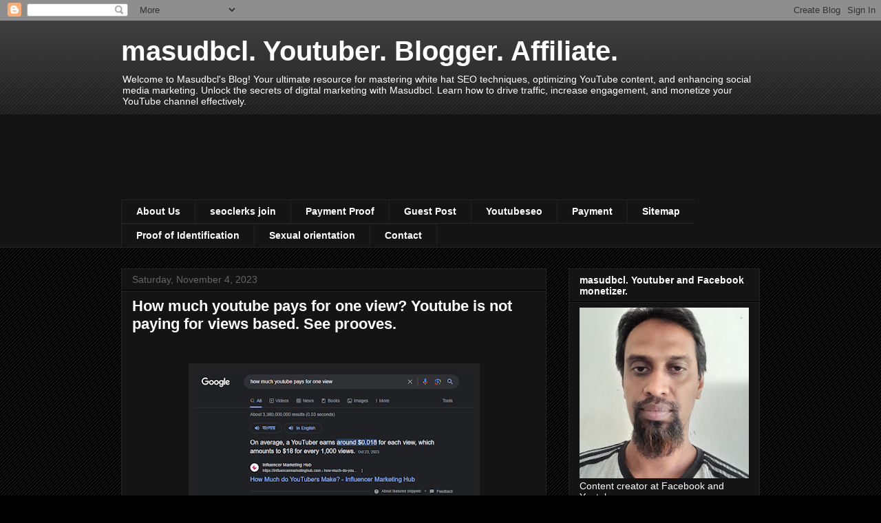

--- FILE ---
content_type: text/html; charset=utf-8
request_url: https://accounts.google.com/o/oauth2/postmessageRelay?parent=https%3A%2F%2Fwww.masudbcl.xyz&jsh=m%3B%2F_%2Fscs%2Fabc-static%2F_%2Fjs%2Fk%3Dgapi.lb.en.2kN9-TZiXrM.O%2Fd%3D1%2Frs%3DAHpOoo_B4hu0FeWRuWHfxnZ3V0WubwN7Qw%2Fm%3D__features__
body_size: 160
content:
<!DOCTYPE html><html><head><title></title><meta http-equiv="content-type" content="text/html; charset=utf-8"><meta http-equiv="X-UA-Compatible" content="IE=edge"><meta name="viewport" content="width=device-width, initial-scale=1, minimum-scale=1, maximum-scale=1, user-scalable=0"><script src='https://ssl.gstatic.com/accounts/o/2580342461-postmessagerelay.js' nonce="wIDPqrKgUwim3rpN4V3Big"></script></head><body><script type="text/javascript" src="https://apis.google.com/js/rpc:shindig_random.js?onload=init" nonce="wIDPqrKgUwim3rpN4V3Big"></script></body></html>

--- FILE ---
content_type: text/html; charset=utf-8
request_url: https://www.google.com/recaptcha/api2/aframe
body_size: 270
content:
<!DOCTYPE HTML><html><head><meta http-equiv="content-type" content="text/html; charset=UTF-8"></head><body><script nonce="QD1QjU6BKFFVy2vIUJBDlg">/** Anti-fraud and anti-abuse applications only. See google.com/recaptcha */ try{var clients={'sodar':'https://pagead2.googlesyndication.com/pagead/sodar?'};window.addEventListener("message",function(a){try{if(a.source===window.parent){var b=JSON.parse(a.data);var c=clients[b['id']];if(c){var d=document.createElement('img');d.src=c+b['params']+'&rc='+(localStorage.getItem("rc::a")?sessionStorage.getItem("rc::b"):"");window.document.body.appendChild(d);sessionStorage.setItem("rc::e",parseInt(sessionStorage.getItem("rc::e")||0)+1);localStorage.setItem("rc::h",'1769908792499');}}}catch(b){}});window.parent.postMessage("_grecaptcha_ready", "*");}catch(b){}</script></body></html>

--- FILE ---
content_type: application/javascript
request_url: https://livetrafficfeed.com/static/v5/jquery.js?ranid=GrT4LFlDwk9ap5KaZB0efjBfVOUz7oBrZvJMLNgvwQ5zClvhSi&cookie_id=&link=https%3A%2F%2Fwww.masudbcl.xyz%2F2023%2F11%2Fhow-much-youtube-pays-for-one-view.html&clientwidth=1280&clientheight=720&num=10&title=masudbcl.%20Youtuber.%20Blogger.%20Affiliate.%3A%20How%20much%20&referrer=&timezone=Asia%2FDhaka&root=0
body_size: 880
content:
var LTF_FEED_GrT4LFlDwk9ap5KaZB0efjBfVOUz7oBrZvJMLNgvwQ5zClvhSi = {"a":0,"b":1769908791,"c":0,"d":0,"e":1,"f":0,"g":1,"h":0,"i":"javascript:void(0);","j":0,"k":"US","l":[{"id":1216519374,"a":"https:\/\/www.masudbcl.xyz\/search?max-results=10&updated-max=2025-10-19T23:59:00+06:00","b":"masudbcl. Youtuber. Blogger. Affiliate.","c":"Shanxi","d":"cn","e":"CH","f":"browser","g":"WIN","h":"1769898158"},{"id":1216501960,"a":"https:\/\/www.masudbcl.xyz\/search\/label\/#facebook \n#facebookpage \n#facebookreel \n#facebookreels\n#facebookpage \n#facebookpageshortvideo \n#facebookreel","b":"masudbcl. Youtuber. Blogger. Affiliate.: #facebook","c":"Anapurus","d":"br","e":"CH","f":"browser","g":"WIN","h":"1769895349"},{"id":1216501955,"a":"https:\/\/www.masudbcl.xyz\/search\/label\/#youtube \n#youtubekeyword \n#youtubekeywordresearch \n#youtubekeywordresearchtool \n#keywordresearch \n#keyword \n#keywordstool","b":"masudbcl. Youtuber. Blogger. Affiliate.: #youtube ","c":"Puebla city","d":"mx","e":"CH","f":"browser","g":"WIN","h":"1769895348"},{"id":1216336352,"a":"https:\/\/www.masudbcl.xyz\/search\/label\/#YouTubechannel\n#channel\n#video\n#videos\n#videostowatch","b":"masudbcl. Youtuber. Blogger. Affiliate.: #YouTubec","c":"Japan","d":"jp","e":"CH","f":"browser","g":"WIN","h":"1769871885"},{"id":1216320228,"a":"https:\/\/www.masudbcl.xyz\/search\/label\/#backlinkchecker\n#seotool\n#seosoftware\n#freebacklinkcheckertool\n#freeseotool\n#freeseosoftware\n#onlineseotool\n#onlineseosoftware","b":"masudbcl. Youtuber. Blogger. Affiliate.: #backlink","c":"Al basrah","d":"iq","e":"CH","f":"browser","g":"WIN","h":"1769869696"},{"id":1216315558,"a":"https:\/\/www.masudbcl.xyz\/search\/label\/#WordPress \n#ecommerce \n#ecommercesoftware \n#onlinebusiness\n#woocommerce","b":"masudbcl. Youtuber. Blogger. Affiliate.: #WordPres","c":"Dayrah","d":"ae","e":"CH","f":"browser","g":"WIN","h":"1769869047"},{"id":1216257948,"a":"https:\/\/www.masudbcl.xyz\/","b":"masudbcl. Youtuber. Blogger. Affiliate.","c":"Kingston","d":"jm","e":"CH","f":"browser","g":"WIN","h":"1769861283"},{"id":1216243874,"a":"https:\/\/www.masudbcl.xyz\/","b":"masudbcl. Youtuber. Blogger. Affiliate.","c":"Seattle","d":"us","e":"PS","f":"browser","g":"WIN","h":"1769859127"},{"id":1216239660,"a":"https:\/\/www.masudbcl.xyz\/search\/label\/#seo\n#seotool\n#seosoftware\n#google\n#searchindex \n#seo software\n#searchindexing\n#seoforbegginers","b":"masudbcl. Youtuber. Blogger. Affiliate.: #seo #seo","c":"Groningen","d":"nl","e":"CH","f":"browser","g":"WIN","h":"1769858446"},{"id":1216192822,"a":"https:\/\/www.masudbcl.xyz\/search\/label\/#handle\n#youtubehandle \n#howtochangeyoutubehandle","b":"masudbcl. Youtuber. Blogger. Affiliate.: #handle #","c":"Nairobi","d":"ke","e":"CH","f":"browser","g":"WIN","h":"1769851127"}],"m":0,"o":6000,"p":"6ca6c7562850c73f6d9695d2e8a9b5eb"};

--- FILE ---
content_type: text/javascript; charset=UTF-8
request_url: https://www.masudbcl.xyz/2023/11/how-much-youtube-pays-for-one-view.html?action=getFeed&widgetId=Feed7&widgetType=Feed&responseType=js&xssi_token=AOuZoY6Cuu8FOX2CRpAaNlAO2FecOemEJA%3A1769908786802
body_size: 180
content:
try {
_WidgetManager._HandleControllerResult('Feed7', 'getFeed',{'status': 'ok', 'feed': {'entries': [{'title': 'Buy Followers', 'link': 'https://seolads.com/url-13806933/?utm_source\x3drss\x26utm_medium\x3drss\x26utm_campaign\x3durl-13806933', 'publishedDate': '2026-01-03T06:04:02.000-08:00', 'author': 'abid'}, {'title': 'Best SARMS for Cutting', 'link': 'https://seolads.com/pin-13757838/?utm_source\x3drss\x26utm_medium\x3drss\x26utm_campaign\x3dpin-13757838', 'publishedDate': '2025-12-21T07:35:00.000-08:00', 'author': 'abid'}, {'title': 'Robert Pamplin Working Alongside You', 'link': 'https://seolads.com/url-6336148/?utm_source\x3drss\x26utm_medium\x3drss\x26utm_campaign\x3durl-6336148', 'publishedDate': '2025-12-16T01:47:40.000-08:00', 'author': 'abid'}, {'title': 'Innovating The Online Marketplace', 'link': 'https://seolads.com/pin-13704063/?utm_source\x3drss\x26utm_medium\x3drss\x26utm_campaign\x3dpin-13704063', 'publishedDate': '2025-12-11T07:37:45.000-08:00', 'author': 'abid'}, {'title': 'Montreal hair loss treatment', 'link': 'https://seolads.com/gm-13698573/?utm_source\x3drss\x26utm_medium\x3drss\x26utm_campaign\x3dgm-13698573', 'publishedDate': '2025-12-10T05:16:23.000-08:00', 'author': 'abid'}], 'title': 'Seolads'}});
} catch (e) {
  if (typeof log != 'undefined') {
    log('HandleControllerResult failed: ' + e);
  }
}


--- FILE ---
content_type: text/javascript; charset=UTF-8
request_url: https://www.masudbcl.xyz/2023/11/how-much-youtube-pays-for-one-view.html?action=getFeed&widgetId=Feed8&widgetType=Feed&responseType=js&xssi_token=AOuZoY6Cuu8FOX2CRpAaNlAO2FecOemEJA%3A1769908786802
body_size: 16
content:
try {
_WidgetManager._HandleControllerResult('Feed8', 'getFeed',{'status': 'ok', 'feed': {'entries': [{'title': 'I will disavow spammy toxic backlinks to recover your Google ranking for $15', 'link': 'https://www.seocheckout.com/linkin/301993/local-seo/2578428/I-will-disavow-spammy-toxic-backlinks-to-recover-your-Google-ranking', 'publishedDate': '', 'author': 'dobiar'}, {'title': 'I will create modern flyer design for your business or event for $15', 'link': 'https://www.seocheckout.com/linkin/301993/design/2578418/I-will-create-modern-flyer-design-for-your-business-or-event', 'publishedDate': '', 'author': 'marufshanto2000'}, {'title': 'I will do SEO Keyword Research for fast Google Ranking for $12', 'link': 'https://www.seocheckout.com/linkin/301993/SEO-Reports/2578413/I-will-do-SEO-Keyword-Research-for-fast-Google-Ranking', 'publishedDate': '', 'author': 'raihanmiabd'}, {'title': 'I will write original SEO blog posts for your website for $15', 'link': 'https://www.seocheckout.com/linkin/301993/local-seo/2578388/I-will-write-original-SEO-blog-posts-for-your-website', 'publishedDate': '', 'author': 'thanks75'}, {'title': 'Get 350 Strong DA50+ Profile Backlinks for Maximum SEO Impact for $40', 'link': 'https://www.seocheckout.com/linkin/301993/Link-Building/2578383/Get-350-Strong-DA50-Profile-Backlinks-for-Maximum-SEO-Impact', 'publishedDate': '', 'author': 'Muhammad759499'}], 'title': 'RSS feed - SEOCheckOut'}});
} catch (e) {
  if (typeof log != 'undefined') {
    log('HandleControllerResult failed: ' + e);
  }
}


--- FILE ---
content_type: text/javascript; charset=UTF-8
request_url: https://www.masudbcl.xyz/2023/11/how-much-youtube-pays-for-one-view.html?action=getFeed&widgetId=Feed4&widgetType=Feed&responseType=js&xssi_token=AOuZoY6Cuu8FOX2CRpAaNlAO2FecOemEJA%3A1769908786802
body_size: 240
content:
try {
_WidgetManager._HandleControllerResult('Feed4', 'getFeed',{'status': 'ok', 'feed': {'entries': [{'title': 'Get Daily article writing services on any niche of 600 words each for $5', 'link': 'https://wordclerks.com/linkin/301993/articles/1486/Get-Daily-article-writing-services-on-any-niche-of-600-words-each', 'publishedDate': '', 'author': 'Shapna24'}, {'title': 'I will write 1500 words high-quality SEO content articles blog posts and on \nany topic for $5', 'link': 'https://wordclerks.com/linkin/301993/articles/1434/I-will-write-1500-words-high-quality-SEO-content-articles-blog-posts-and-on-any-topic', 'publishedDate': '', 'author': 'rik505'}, {'title': 'I will write 2000 words high-quality SEO content articles blog posts and on \nany topic for $5', 'link': 'https://wordclerks.com/linkin/301993/articles/1434/I-will-write-2000-words-high-quality-SEO-content-articles-blog-posts-and-on-any-topic', 'publishedDate': '', 'author': 'rik505'}, {'title': 'I will write 2000+ words high-quality SEO friendly content articles blog \nposts and products Review for $5', 'link': 'https://wordclerks.com/linkin/301993/articles/1454/I-will-write-2000-words-high-quality-SEO-friendly-content-articles-blog-posts-and-products-Review', 'publishedDate': '', 'author': 'rik505'}, {'title': 'Get 700+highest Quality web2.0 link with high 70+DA for $40', 'link': 'https://wordclerks.com/linkin/301993/articles/1486/Get-700-highest-Quality-web2-0-link-with-high-70-DA', 'publishedDate': '', 'author': 'Shapna24'}], 'title': 'RSS feed - WordClerks'}});
} catch (e) {
  if (typeof log != 'undefined') {
    log('HandleControllerResult failed: ' + e);
  }
}


--- FILE ---
content_type: text/javascript; charset=UTF-8
request_url: https://www.masudbcl.xyz/2023/11/how-much-youtube-pays-for-one-view.html?action=getFeed&widgetId=Feed3&widgetType=Feed&responseType=js&xssi_token=AOuZoY6Cuu8FOX2CRpAaNlAO2FecOemEJA%3A1769908786802
body_size: 248
content:
try {
_WidgetManager._HandleControllerResult('Feed3', 'getFeed',{'status': 'ok', 'feed': {'entries': [{'title': 'I will create minimalist and flat business logo design for $5', 'link': 'https://pixelclerks.com/linkin/301993/logo-design/1895/I-will-create-minimalist-and-flat-business-logo-design', 'publishedDate': '', 'author': 'AJSEO'}, {'title': '3 concepts of CREATIVE and MODERN logo design in 24 hours for $5', 'link': 'https://pixelclerks.com/linkin/301993/logo-design/1890/3-concepts-of-CREATIVE-and-MODERN-logo-design-in-24-hours', 'publishedDate': '', 'author': 'prodesigner3641'}, {'title': 'Design Professional Facebook, Instagram, Ads , Cover, Social Media, \nLinkedIn in 24 hour for $5', 'link': 'https://pixelclerks.com/linkin/301993/logo-design/1885/Design-Professional-Facebook-Instagram-Ads-Cover-Social-Media-LinkedIn-in-24-hour', 'publishedDate': '', 'author': 'Shanto27'}, {'title': 'I will design or redesign Banners, Flyers for $6', 'link': 'https://pixelclerks.com/linkin/301993/flyers-posters/1767/I-will-design-or-redesign-Banners-Flyers', 'publishedDate': '', 'author': 'SkSetu'}, {'title': 'I will design or redesign Banners, Flyers for $6', 'link': 'https://pixelclerks.com/linkin/301993/other/1767/I-will-design-or-redesign-Banners-Flyers', 'publishedDate': '', 'author': 'SkSetu'}], 'title': 'RSS feed - PixelClerks'}});
} catch (e) {
  if (typeof log != 'undefined') {
    log('HandleControllerResult failed: ' + e);
  }
}


--- FILE ---
content_type: text/javascript; charset=UTF-8
request_url: https://www.masudbcl.xyz/2023/11/how-much-youtube-pays-for-one-view.html?action=getFeed&widgetId=Feed1&widgetType=Feed&responseType=js&xssi_token=AOuZoY6Cuu8FOX2CRpAaNlAO2FecOemEJA%3A1769908786802
body_size: 335
content:
try {
_WidgetManager._HandleControllerResult('Feed1', 'getFeed',{'status': 'ok', 'feed': {'entries': [{'title': 'I will disavow spammy toxic backlinks to recover your Google ranking for $10', 'link': 'https://www.seoclerk.com/linkin/301993/local-seo/2578428/I-will-disavow-spammy-toxic-backlinks-to-recover-your-Google-ranking', 'publishedDate': '', 'author': 'dobiar'}, {'title': 'I will create modern flyer design for your business or event for $10', 'link': 'https://www.seoclerk.com/linkin/301993/design/2578418/I-will-create-modern-flyer-design-for-your-business-or-event', 'publishedDate': '', 'author': 'marufshanto2000'}, {'title': 'I will do SEO Keyword Research for fast Google Ranking for $7', 'link': 'https://www.seoclerk.com/linkin/301993/SEO-Reports/2578413/I-will-do-SEO-Keyword-Research-for-fast-Google-Ranking', 'publishedDate': '', 'author': 'raihanmiabd'}, {'title': 'I will write original SEO blog posts for your website for $10', 'link': 'https://www.seoclerk.com/linkin/301993/local-seo/2578388/I-will-write-original-SEO-blog-posts-for-your-website', 'publishedDate': '', 'author': 'thanks75'}, {'title': 'Get 350 Strong DA50+ Profile Backlinks for Maximum SEO Impact for $25', 'link': 'https://www.seoclerk.com/linkin/301993/Link-Building/2578383/Get-350-Strong-DA50-Profile-Backlinks-for-Maximum-SEO-Impact', 'publishedDate': '', 'author': 'Muhammad759499'}], 'title': 'RSS feed - SEOClerks'}});
} catch (e) {
  if (typeof log != 'undefined') {
    log('HandleControllerResult failed: ' + e);
  }
}


--- FILE ---
content_type: text/javascript; charset=UTF-8
request_url: https://www.masudbcl.xyz/2023/11/how-much-youtube-pays-for-one-view.html?action=getFeed&widgetId=Feed2&widgetType=Feed&responseType=js&xssi_token=AOuZoY6Cuu8FOX2CRpAaNlAO2FecOemEJA%3A1769908786802
body_size: 251
content:
try {
_WidgetManager._HandleControllerResult('Feed2', 'getFeed',{'status': 'ok', 'feed': {'entries': [{'title': 'create an autopilot monetize ready news auto blog adsterra for $30', 'link': 'https://codeclerks.com/linkin/301993/Programming/6514/create-an-autopilot-monetize-ready-news-auto-blog-adsterra', 'publishedDate': '', 'author': 'wpmasterseo'}, {'title': 'create automated news website wordpress autoblog ai auto blogging autopilot \nweb for $50', 'link': 'https://codeclerks.com/linkin/301993/wordpress-programming/6459/create-automated-news-website-wordpress-autoblog-ai-auto-blogging-autopilot-web', 'publishedDate': '', 'author': 'wpmasterseo'}, {'title': 'create autopilot amazon affiliate website for passive income for $50', 'link': 'https://codeclerks.com/linkin/301993/Programming/6454/create-autopilot-amazon-affiliate-website-for-passive-income', 'publishedDate': '', 'author': 'wpmasterseo'}, {'title': 'integrate captcha add or fix google recaptcha to stop spam for $10', 'link': 'https://codeclerks.com/linkin/301993/Programming/6449/integrate-captcha-add-or-fix-google-recaptcha-to-stop-spam', 'publishedDate': '', 'author': 'wpmasterseo'}, {'title': 'crypto autopilot website automated crypto bitcoin autoblog for $50', 'link': 'https://codeclerks.com/linkin/301993/wordpress-programming/6444/crypto-autopilot-website-automated-crypto-bitcoin-autoblog', 'publishedDate': '', 'author': 'wpmasterseo'}], 'title': 'RSS feed - CodeClerks'}});
} catch (e) {
  if (typeof log != 'undefined') {
    log('HandleControllerResult failed: ' + e);
  }
}


--- FILE ---
content_type: text/javascript; charset=UTF-8
request_url: https://www.masudbcl.xyz/2023/11/how-much-youtube-pays-for-one-view.html?action=getFeed&widgetId=Feed6&widgetType=Feed&responseType=js&xssi_token=AOuZoY6Cuu8FOX2CRpAaNlAO2FecOemEJA%3A1769908786802
body_size: 247
content:
try {
_WidgetManager._HandleControllerResult('Feed6', 'getFeed',{'status': 'ok', 'feed': {'entries': [{'title': 'BUY 1 GET 3 FREE PLEASE CHECK DESCRIPTION AND ORDER for $25', 'link': 'https://www.monsterbacklinks.com/linkin/301993/Link-Building/979530/BUY-1-GET-3-FREE-PLEASE-CHECK-DESCRIPTION-AND-ORDER', 'publishedDate': '', 'author': 'MyMonster'}, {'title': 'We Create 500+ Blog comment Do-Follow backlinks for $15', 'link': 'https://www.monsterbacklinks.com/linkin/301993/blog-comments/979520/We-Create-500-Blog-comment-Do-Follow-backlinks', 'publishedDate': '', 'author': 'MyMonster'}, {'title': 'We Create 6000+ High Quality All in One Perfect SEO Service for $125', 'link': 'https://www.monsterbacklinks.com/linkin/301993/Link-Building/979515/We-Create-6000-High-Quality-All-in-One-Perfect-SEO-Service', 'publishedDate': '', 'author': 'MyMonster'}, {'title': 'We do High quality 5000+ Edu and Gov Redirect Backlinks for $50', 'link': 'https://www.monsterbacklinks.com/linkin/301993/Link-Building/979525/We-do-High-quality-5000-Edu-and-Gov-Redirect-Backlinks', 'publishedDate': '', 'author': 'MyMonster'}, {'title': 'We Create 500+ Blog comment Do-Follow backlinks for high ranking for $5', 'link': 'https://www.monsterbacklinks.com/linkin/301993/blog-comments/979520/We-Create-500-Blog-comment-Do-Follow-backlinks-for-high-ranking', 'publishedDate': '', 'author': 'MyMonster'}], 'title': 'RSS feed - Monster Backlinks'}});
} catch (e) {
  if (typeof log != 'undefined') {
    log('HandleControllerResult failed: ' + e);
  }
}


--- FILE ---
content_type: text/javascript; charset=UTF-8
request_url: https://www.masudbcl.xyz/2023/11/how-much-youtube-pays-for-one-view.html?action=getFeed&widgetId=Feed10&widgetType=Feed&responseType=js&xssi_token=AOuZoY6Cuu8FOX2CRpAaNlAO2FecOemEJA%3A1769908786802
body_size: 291
content:
try {
_WidgetManager._HandleControllerResult('Feed10', 'getFeed',{'status': 'ok', 'feed': {'entries': [{'title': 'AI \x26 SEO Evolution. AI Mode in Google Search \u2013 What it means for ranking \nand visibility.', 'link': 'https://www.masudbcl.xyz/2026/01/ai-seo-evolution-ai-mode-in-google.html', 'publishedDate': '2026-01-30T21:52:00.000-08:00', 'author': 'noreply@blogger.com (Youtuber masudbcl)'}, {'title': 'AI Powered A/B Testing for youtube thumbnail optimization.', 'link': 'https://www.masudbcl.xyz/2026/01/ai-powered-ab-testing-for-youtube.html', 'publishedDate': '2026-01-26T04:18:00.000-08:00', 'author': 'noreply@blogger.com (Youtuber masudbcl)'}, {'title': 'What is Upvote.club?', 'link': 'https://www.masudbcl.xyz/2026/01/what-is-upvoteclub.html', 'publishedDate': '2026-01-22T22:45:00.000-08:00', 'author': 'noreply@blogger.com (Youtuber masudbcl)'}, {'title': 'How much youtube pay maximum for 1 view?', 'link': 'https://www.masudbcl.xyz/2026/01/how-much-youtube-pay-maximum-for-1-view.html', 'publishedDate': '2026-01-19T09:43:00.000-08:00', 'author': 'noreply@blogger.com (Youtuber masudbcl)'}, {'title': 'How Agentic AI Will Replace Traditional Software in 2026?', 'link': 'https://www.masudbcl.xyz/2026/01/how-agentic-ai-will-replace-traditional.html', 'publishedDate': '2026-01-17T08:36:00.000-08:00', 'author': 'noreply@blogger.com (Youtuber masudbcl)'}], 'title': 'masudbcl. Youtuber. Blogger. Affiliate.'}});
} catch (e) {
  if (typeof log != 'undefined') {
    log('HandleControllerResult failed: ' + e);
  }
}


--- FILE ---
content_type: text/javascript; charset=UTF-8
request_url: https://www.masudbcl.xyz/2023/11/how-much-youtube-pays-for-one-view.html?action=getFeed&widgetId=Feed5&widgetType=Feed&responseType=js&xssi_token=AOuZoY6Cuu8FOX2CRpAaNlAO2FecOemEJA%3A1769908786802
body_size: 418
content:
try {
_WidgetManager._HandleControllerResult('Feed5', 'getFeed',{'status': 'ok', 'feed': {'entries': [{'title': '(BTC,ETH,LTC,XMR,DOGE etc) Invester Leads/Visitors in Website for 30 Days \nfor $30', 'link': 'https://listingdock.com/linkin/301993/Traffic/7583/-BTC-ETH-LTC-XMR-DOGE-etc-Invester-Leads-Visitors-in-Website-for-30-Days', 'publishedDate': '', 'author': 'webexpert1313'}, {'title': 'PowerFull Special 50 PBN DADR50 Sidebar Homepage Casino Poker Slot Betting \nHigh DA Website for $50', 'link': 'https://listingdock.com/linkin/301993/Gaming/7295/PowerFull-Special-50-PBN-DADR50-Sidebar-Homepage-Casino-Poker-Slot-Betting-High-DA-Website', 'publishedDate': '', 'author': 'mdsojibhossain'}, {'title': 'Top Quality Special 100 PBN DA60 To DA50 Plus Betting Casino Gambling \nBacklink for $90', 'link': 'https://listingdock.com/linkin/301993/Gaming/7290/Top-Quality-Special-100-PBN-DA60-To-DA50-Plus-Betting-Casino-Gambling-Backlink', 'publishedDate': '', 'author': 'mdsojibhossain'}, {'title': 'Instant Approve Manual 300+ Directory Submissions for $5', 'link': 'https://listingdock.com/linkin/301993/Business/7697/Instant-Approve-Manual-300-Directory-Submissions', 'publishedDate': '', 'author': 'Sakera'}, {'title': '600000 USA Targeted Mobile Visitors High Quality Traffic to Website or Any \nLink for $40', 'link': 'https://listingdock.com/linkin/301993/Traffic/7689/600000-USA-Targeted-Mobile-Visitors-High-Quality-Traffic-to-Website-or-Any-Link', 'publishedDate': '', 'author': 'digitalguru22'}], 'title': 'RSS feed - ListingDock'}});
} catch (e) {
  if (typeof log != 'undefined') {
    log('HandleControllerResult failed: ' + e);
  }
}
